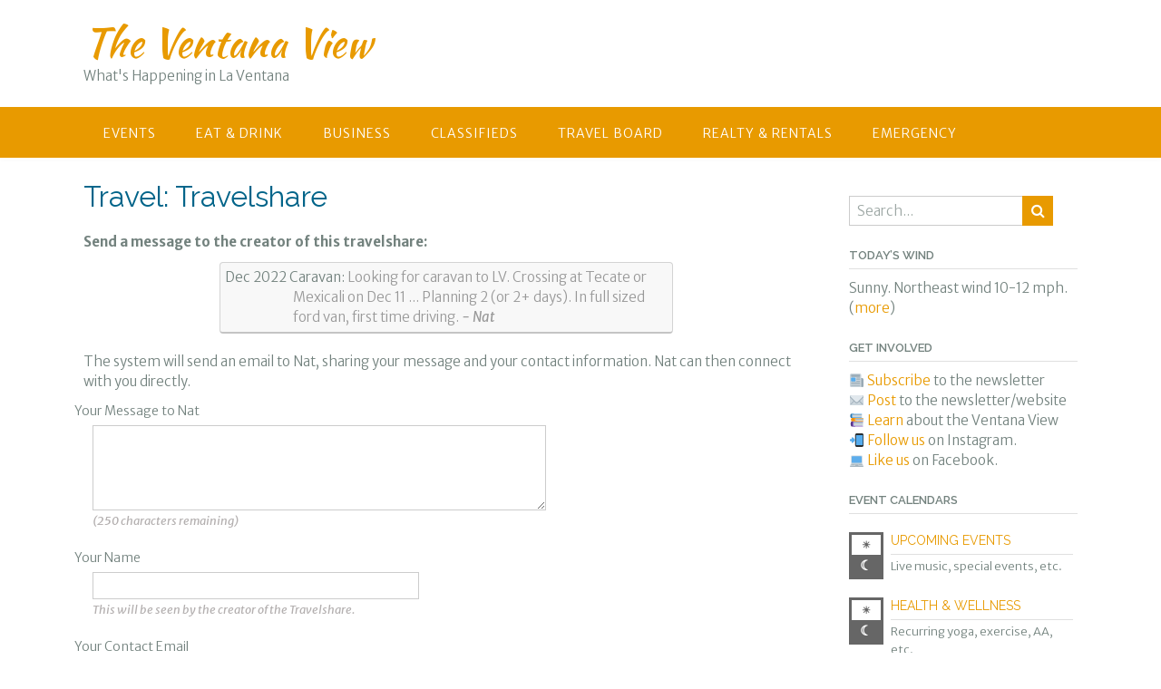

--- FILE ---
content_type: text/html; charset=utf-8
request_url: https://www.google.com/recaptcha/api2/anchor?ar=1&k=6LeSkmEUAAAAAM80jEuCSP3S5sB0_LVRYYaAXWnt&co=aHR0cHM6Ly93d3cudGhldmVudGFuYXZpZXcuY29tOjQ0Mw..&hl=en&v=N67nZn4AqZkNcbeMu4prBgzg&size=normal&anchor-ms=20000&execute-ms=30000&cb=38zl4cr0jk4s
body_size: 49523
content:
<!DOCTYPE HTML><html dir="ltr" lang="en"><head><meta http-equiv="Content-Type" content="text/html; charset=UTF-8">
<meta http-equiv="X-UA-Compatible" content="IE=edge">
<title>reCAPTCHA</title>
<style type="text/css">
/* cyrillic-ext */
@font-face {
  font-family: 'Roboto';
  font-style: normal;
  font-weight: 400;
  font-stretch: 100%;
  src: url(//fonts.gstatic.com/s/roboto/v48/KFO7CnqEu92Fr1ME7kSn66aGLdTylUAMa3GUBHMdazTgWw.woff2) format('woff2');
  unicode-range: U+0460-052F, U+1C80-1C8A, U+20B4, U+2DE0-2DFF, U+A640-A69F, U+FE2E-FE2F;
}
/* cyrillic */
@font-face {
  font-family: 'Roboto';
  font-style: normal;
  font-weight: 400;
  font-stretch: 100%;
  src: url(//fonts.gstatic.com/s/roboto/v48/KFO7CnqEu92Fr1ME7kSn66aGLdTylUAMa3iUBHMdazTgWw.woff2) format('woff2');
  unicode-range: U+0301, U+0400-045F, U+0490-0491, U+04B0-04B1, U+2116;
}
/* greek-ext */
@font-face {
  font-family: 'Roboto';
  font-style: normal;
  font-weight: 400;
  font-stretch: 100%;
  src: url(//fonts.gstatic.com/s/roboto/v48/KFO7CnqEu92Fr1ME7kSn66aGLdTylUAMa3CUBHMdazTgWw.woff2) format('woff2');
  unicode-range: U+1F00-1FFF;
}
/* greek */
@font-face {
  font-family: 'Roboto';
  font-style: normal;
  font-weight: 400;
  font-stretch: 100%;
  src: url(//fonts.gstatic.com/s/roboto/v48/KFO7CnqEu92Fr1ME7kSn66aGLdTylUAMa3-UBHMdazTgWw.woff2) format('woff2');
  unicode-range: U+0370-0377, U+037A-037F, U+0384-038A, U+038C, U+038E-03A1, U+03A3-03FF;
}
/* math */
@font-face {
  font-family: 'Roboto';
  font-style: normal;
  font-weight: 400;
  font-stretch: 100%;
  src: url(//fonts.gstatic.com/s/roboto/v48/KFO7CnqEu92Fr1ME7kSn66aGLdTylUAMawCUBHMdazTgWw.woff2) format('woff2');
  unicode-range: U+0302-0303, U+0305, U+0307-0308, U+0310, U+0312, U+0315, U+031A, U+0326-0327, U+032C, U+032F-0330, U+0332-0333, U+0338, U+033A, U+0346, U+034D, U+0391-03A1, U+03A3-03A9, U+03B1-03C9, U+03D1, U+03D5-03D6, U+03F0-03F1, U+03F4-03F5, U+2016-2017, U+2034-2038, U+203C, U+2040, U+2043, U+2047, U+2050, U+2057, U+205F, U+2070-2071, U+2074-208E, U+2090-209C, U+20D0-20DC, U+20E1, U+20E5-20EF, U+2100-2112, U+2114-2115, U+2117-2121, U+2123-214F, U+2190, U+2192, U+2194-21AE, U+21B0-21E5, U+21F1-21F2, U+21F4-2211, U+2213-2214, U+2216-22FF, U+2308-230B, U+2310, U+2319, U+231C-2321, U+2336-237A, U+237C, U+2395, U+239B-23B7, U+23D0, U+23DC-23E1, U+2474-2475, U+25AF, U+25B3, U+25B7, U+25BD, U+25C1, U+25CA, U+25CC, U+25FB, U+266D-266F, U+27C0-27FF, U+2900-2AFF, U+2B0E-2B11, U+2B30-2B4C, U+2BFE, U+3030, U+FF5B, U+FF5D, U+1D400-1D7FF, U+1EE00-1EEFF;
}
/* symbols */
@font-face {
  font-family: 'Roboto';
  font-style: normal;
  font-weight: 400;
  font-stretch: 100%;
  src: url(//fonts.gstatic.com/s/roboto/v48/KFO7CnqEu92Fr1ME7kSn66aGLdTylUAMaxKUBHMdazTgWw.woff2) format('woff2');
  unicode-range: U+0001-000C, U+000E-001F, U+007F-009F, U+20DD-20E0, U+20E2-20E4, U+2150-218F, U+2190, U+2192, U+2194-2199, U+21AF, U+21E6-21F0, U+21F3, U+2218-2219, U+2299, U+22C4-22C6, U+2300-243F, U+2440-244A, U+2460-24FF, U+25A0-27BF, U+2800-28FF, U+2921-2922, U+2981, U+29BF, U+29EB, U+2B00-2BFF, U+4DC0-4DFF, U+FFF9-FFFB, U+10140-1018E, U+10190-1019C, U+101A0, U+101D0-101FD, U+102E0-102FB, U+10E60-10E7E, U+1D2C0-1D2D3, U+1D2E0-1D37F, U+1F000-1F0FF, U+1F100-1F1AD, U+1F1E6-1F1FF, U+1F30D-1F30F, U+1F315, U+1F31C, U+1F31E, U+1F320-1F32C, U+1F336, U+1F378, U+1F37D, U+1F382, U+1F393-1F39F, U+1F3A7-1F3A8, U+1F3AC-1F3AF, U+1F3C2, U+1F3C4-1F3C6, U+1F3CA-1F3CE, U+1F3D4-1F3E0, U+1F3ED, U+1F3F1-1F3F3, U+1F3F5-1F3F7, U+1F408, U+1F415, U+1F41F, U+1F426, U+1F43F, U+1F441-1F442, U+1F444, U+1F446-1F449, U+1F44C-1F44E, U+1F453, U+1F46A, U+1F47D, U+1F4A3, U+1F4B0, U+1F4B3, U+1F4B9, U+1F4BB, U+1F4BF, U+1F4C8-1F4CB, U+1F4D6, U+1F4DA, U+1F4DF, U+1F4E3-1F4E6, U+1F4EA-1F4ED, U+1F4F7, U+1F4F9-1F4FB, U+1F4FD-1F4FE, U+1F503, U+1F507-1F50B, U+1F50D, U+1F512-1F513, U+1F53E-1F54A, U+1F54F-1F5FA, U+1F610, U+1F650-1F67F, U+1F687, U+1F68D, U+1F691, U+1F694, U+1F698, U+1F6AD, U+1F6B2, U+1F6B9-1F6BA, U+1F6BC, U+1F6C6-1F6CF, U+1F6D3-1F6D7, U+1F6E0-1F6EA, U+1F6F0-1F6F3, U+1F6F7-1F6FC, U+1F700-1F7FF, U+1F800-1F80B, U+1F810-1F847, U+1F850-1F859, U+1F860-1F887, U+1F890-1F8AD, U+1F8B0-1F8BB, U+1F8C0-1F8C1, U+1F900-1F90B, U+1F93B, U+1F946, U+1F984, U+1F996, U+1F9E9, U+1FA00-1FA6F, U+1FA70-1FA7C, U+1FA80-1FA89, U+1FA8F-1FAC6, U+1FACE-1FADC, U+1FADF-1FAE9, U+1FAF0-1FAF8, U+1FB00-1FBFF;
}
/* vietnamese */
@font-face {
  font-family: 'Roboto';
  font-style: normal;
  font-weight: 400;
  font-stretch: 100%;
  src: url(//fonts.gstatic.com/s/roboto/v48/KFO7CnqEu92Fr1ME7kSn66aGLdTylUAMa3OUBHMdazTgWw.woff2) format('woff2');
  unicode-range: U+0102-0103, U+0110-0111, U+0128-0129, U+0168-0169, U+01A0-01A1, U+01AF-01B0, U+0300-0301, U+0303-0304, U+0308-0309, U+0323, U+0329, U+1EA0-1EF9, U+20AB;
}
/* latin-ext */
@font-face {
  font-family: 'Roboto';
  font-style: normal;
  font-weight: 400;
  font-stretch: 100%;
  src: url(//fonts.gstatic.com/s/roboto/v48/KFO7CnqEu92Fr1ME7kSn66aGLdTylUAMa3KUBHMdazTgWw.woff2) format('woff2');
  unicode-range: U+0100-02BA, U+02BD-02C5, U+02C7-02CC, U+02CE-02D7, U+02DD-02FF, U+0304, U+0308, U+0329, U+1D00-1DBF, U+1E00-1E9F, U+1EF2-1EFF, U+2020, U+20A0-20AB, U+20AD-20C0, U+2113, U+2C60-2C7F, U+A720-A7FF;
}
/* latin */
@font-face {
  font-family: 'Roboto';
  font-style: normal;
  font-weight: 400;
  font-stretch: 100%;
  src: url(//fonts.gstatic.com/s/roboto/v48/KFO7CnqEu92Fr1ME7kSn66aGLdTylUAMa3yUBHMdazQ.woff2) format('woff2');
  unicode-range: U+0000-00FF, U+0131, U+0152-0153, U+02BB-02BC, U+02C6, U+02DA, U+02DC, U+0304, U+0308, U+0329, U+2000-206F, U+20AC, U+2122, U+2191, U+2193, U+2212, U+2215, U+FEFF, U+FFFD;
}
/* cyrillic-ext */
@font-face {
  font-family: 'Roboto';
  font-style: normal;
  font-weight: 500;
  font-stretch: 100%;
  src: url(//fonts.gstatic.com/s/roboto/v48/KFO7CnqEu92Fr1ME7kSn66aGLdTylUAMa3GUBHMdazTgWw.woff2) format('woff2');
  unicode-range: U+0460-052F, U+1C80-1C8A, U+20B4, U+2DE0-2DFF, U+A640-A69F, U+FE2E-FE2F;
}
/* cyrillic */
@font-face {
  font-family: 'Roboto';
  font-style: normal;
  font-weight: 500;
  font-stretch: 100%;
  src: url(//fonts.gstatic.com/s/roboto/v48/KFO7CnqEu92Fr1ME7kSn66aGLdTylUAMa3iUBHMdazTgWw.woff2) format('woff2');
  unicode-range: U+0301, U+0400-045F, U+0490-0491, U+04B0-04B1, U+2116;
}
/* greek-ext */
@font-face {
  font-family: 'Roboto';
  font-style: normal;
  font-weight: 500;
  font-stretch: 100%;
  src: url(//fonts.gstatic.com/s/roboto/v48/KFO7CnqEu92Fr1ME7kSn66aGLdTylUAMa3CUBHMdazTgWw.woff2) format('woff2');
  unicode-range: U+1F00-1FFF;
}
/* greek */
@font-face {
  font-family: 'Roboto';
  font-style: normal;
  font-weight: 500;
  font-stretch: 100%;
  src: url(//fonts.gstatic.com/s/roboto/v48/KFO7CnqEu92Fr1ME7kSn66aGLdTylUAMa3-UBHMdazTgWw.woff2) format('woff2');
  unicode-range: U+0370-0377, U+037A-037F, U+0384-038A, U+038C, U+038E-03A1, U+03A3-03FF;
}
/* math */
@font-face {
  font-family: 'Roboto';
  font-style: normal;
  font-weight: 500;
  font-stretch: 100%;
  src: url(//fonts.gstatic.com/s/roboto/v48/KFO7CnqEu92Fr1ME7kSn66aGLdTylUAMawCUBHMdazTgWw.woff2) format('woff2');
  unicode-range: U+0302-0303, U+0305, U+0307-0308, U+0310, U+0312, U+0315, U+031A, U+0326-0327, U+032C, U+032F-0330, U+0332-0333, U+0338, U+033A, U+0346, U+034D, U+0391-03A1, U+03A3-03A9, U+03B1-03C9, U+03D1, U+03D5-03D6, U+03F0-03F1, U+03F4-03F5, U+2016-2017, U+2034-2038, U+203C, U+2040, U+2043, U+2047, U+2050, U+2057, U+205F, U+2070-2071, U+2074-208E, U+2090-209C, U+20D0-20DC, U+20E1, U+20E5-20EF, U+2100-2112, U+2114-2115, U+2117-2121, U+2123-214F, U+2190, U+2192, U+2194-21AE, U+21B0-21E5, U+21F1-21F2, U+21F4-2211, U+2213-2214, U+2216-22FF, U+2308-230B, U+2310, U+2319, U+231C-2321, U+2336-237A, U+237C, U+2395, U+239B-23B7, U+23D0, U+23DC-23E1, U+2474-2475, U+25AF, U+25B3, U+25B7, U+25BD, U+25C1, U+25CA, U+25CC, U+25FB, U+266D-266F, U+27C0-27FF, U+2900-2AFF, U+2B0E-2B11, U+2B30-2B4C, U+2BFE, U+3030, U+FF5B, U+FF5D, U+1D400-1D7FF, U+1EE00-1EEFF;
}
/* symbols */
@font-face {
  font-family: 'Roboto';
  font-style: normal;
  font-weight: 500;
  font-stretch: 100%;
  src: url(//fonts.gstatic.com/s/roboto/v48/KFO7CnqEu92Fr1ME7kSn66aGLdTylUAMaxKUBHMdazTgWw.woff2) format('woff2');
  unicode-range: U+0001-000C, U+000E-001F, U+007F-009F, U+20DD-20E0, U+20E2-20E4, U+2150-218F, U+2190, U+2192, U+2194-2199, U+21AF, U+21E6-21F0, U+21F3, U+2218-2219, U+2299, U+22C4-22C6, U+2300-243F, U+2440-244A, U+2460-24FF, U+25A0-27BF, U+2800-28FF, U+2921-2922, U+2981, U+29BF, U+29EB, U+2B00-2BFF, U+4DC0-4DFF, U+FFF9-FFFB, U+10140-1018E, U+10190-1019C, U+101A0, U+101D0-101FD, U+102E0-102FB, U+10E60-10E7E, U+1D2C0-1D2D3, U+1D2E0-1D37F, U+1F000-1F0FF, U+1F100-1F1AD, U+1F1E6-1F1FF, U+1F30D-1F30F, U+1F315, U+1F31C, U+1F31E, U+1F320-1F32C, U+1F336, U+1F378, U+1F37D, U+1F382, U+1F393-1F39F, U+1F3A7-1F3A8, U+1F3AC-1F3AF, U+1F3C2, U+1F3C4-1F3C6, U+1F3CA-1F3CE, U+1F3D4-1F3E0, U+1F3ED, U+1F3F1-1F3F3, U+1F3F5-1F3F7, U+1F408, U+1F415, U+1F41F, U+1F426, U+1F43F, U+1F441-1F442, U+1F444, U+1F446-1F449, U+1F44C-1F44E, U+1F453, U+1F46A, U+1F47D, U+1F4A3, U+1F4B0, U+1F4B3, U+1F4B9, U+1F4BB, U+1F4BF, U+1F4C8-1F4CB, U+1F4D6, U+1F4DA, U+1F4DF, U+1F4E3-1F4E6, U+1F4EA-1F4ED, U+1F4F7, U+1F4F9-1F4FB, U+1F4FD-1F4FE, U+1F503, U+1F507-1F50B, U+1F50D, U+1F512-1F513, U+1F53E-1F54A, U+1F54F-1F5FA, U+1F610, U+1F650-1F67F, U+1F687, U+1F68D, U+1F691, U+1F694, U+1F698, U+1F6AD, U+1F6B2, U+1F6B9-1F6BA, U+1F6BC, U+1F6C6-1F6CF, U+1F6D3-1F6D7, U+1F6E0-1F6EA, U+1F6F0-1F6F3, U+1F6F7-1F6FC, U+1F700-1F7FF, U+1F800-1F80B, U+1F810-1F847, U+1F850-1F859, U+1F860-1F887, U+1F890-1F8AD, U+1F8B0-1F8BB, U+1F8C0-1F8C1, U+1F900-1F90B, U+1F93B, U+1F946, U+1F984, U+1F996, U+1F9E9, U+1FA00-1FA6F, U+1FA70-1FA7C, U+1FA80-1FA89, U+1FA8F-1FAC6, U+1FACE-1FADC, U+1FADF-1FAE9, U+1FAF0-1FAF8, U+1FB00-1FBFF;
}
/* vietnamese */
@font-face {
  font-family: 'Roboto';
  font-style: normal;
  font-weight: 500;
  font-stretch: 100%;
  src: url(//fonts.gstatic.com/s/roboto/v48/KFO7CnqEu92Fr1ME7kSn66aGLdTylUAMa3OUBHMdazTgWw.woff2) format('woff2');
  unicode-range: U+0102-0103, U+0110-0111, U+0128-0129, U+0168-0169, U+01A0-01A1, U+01AF-01B0, U+0300-0301, U+0303-0304, U+0308-0309, U+0323, U+0329, U+1EA0-1EF9, U+20AB;
}
/* latin-ext */
@font-face {
  font-family: 'Roboto';
  font-style: normal;
  font-weight: 500;
  font-stretch: 100%;
  src: url(//fonts.gstatic.com/s/roboto/v48/KFO7CnqEu92Fr1ME7kSn66aGLdTylUAMa3KUBHMdazTgWw.woff2) format('woff2');
  unicode-range: U+0100-02BA, U+02BD-02C5, U+02C7-02CC, U+02CE-02D7, U+02DD-02FF, U+0304, U+0308, U+0329, U+1D00-1DBF, U+1E00-1E9F, U+1EF2-1EFF, U+2020, U+20A0-20AB, U+20AD-20C0, U+2113, U+2C60-2C7F, U+A720-A7FF;
}
/* latin */
@font-face {
  font-family: 'Roboto';
  font-style: normal;
  font-weight: 500;
  font-stretch: 100%;
  src: url(//fonts.gstatic.com/s/roboto/v48/KFO7CnqEu92Fr1ME7kSn66aGLdTylUAMa3yUBHMdazQ.woff2) format('woff2');
  unicode-range: U+0000-00FF, U+0131, U+0152-0153, U+02BB-02BC, U+02C6, U+02DA, U+02DC, U+0304, U+0308, U+0329, U+2000-206F, U+20AC, U+2122, U+2191, U+2193, U+2212, U+2215, U+FEFF, U+FFFD;
}
/* cyrillic-ext */
@font-face {
  font-family: 'Roboto';
  font-style: normal;
  font-weight: 900;
  font-stretch: 100%;
  src: url(//fonts.gstatic.com/s/roboto/v48/KFO7CnqEu92Fr1ME7kSn66aGLdTylUAMa3GUBHMdazTgWw.woff2) format('woff2');
  unicode-range: U+0460-052F, U+1C80-1C8A, U+20B4, U+2DE0-2DFF, U+A640-A69F, U+FE2E-FE2F;
}
/* cyrillic */
@font-face {
  font-family: 'Roboto';
  font-style: normal;
  font-weight: 900;
  font-stretch: 100%;
  src: url(//fonts.gstatic.com/s/roboto/v48/KFO7CnqEu92Fr1ME7kSn66aGLdTylUAMa3iUBHMdazTgWw.woff2) format('woff2');
  unicode-range: U+0301, U+0400-045F, U+0490-0491, U+04B0-04B1, U+2116;
}
/* greek-ext */
@font-face {
  font-family: 'Roboto';
  font-style: normal;
  font-weight: 900;
  font-stretch: 100%;
  src: url(//fonts.gstatic.com/s/roboto/v48/KFO7CnqEu92Fr1ME7kSn66aGLdTylUAMa3CUBHMdazTgWw.woff2) format('woff2');
  unicode-range: U+1F00-1FFF;
}
/* greek */
@font-face {
  font-family: 'Roboto';
  font-style: normal;
  font-weight: 900;
  font-stretch: 100%;
  src: url(//fonts.gstatic.com/s/roboto/v48/KFO7CnqEu92Fr1ME7kSn66aGLdTylUAMa3-UBHMdazTgWw.woff2) format('woff2');
  unicode-range: U+0370-0377, U+037A-037F, U+0384-038A, U+038C, U+038E-03A1, U+03A3-03FF;
}
/* math */
@font-face {
  font-family: 'Roboto';
  font-style: normal;
  font-weight: 900;
  font-stretch: 100%;
  src: url(//fonts.gstatic.com/s/roboto/v48/KFO7CnqEu92Fr1ME7kSn66aGLdTylUAMawCUBHMdazTgWw.woff2) format('woff2');
  unicode-range: U+0302-0303, U+0305, U+0307-0308, U+0310, U+0312, U+0315, U+031A, U+0326-0327, U+032C, U+032F-0330, U+0332-0333, U+0338, U+033A, U+0346, U+034D, U+0391-03A1, U+03A3-03A9, U+03B1-03C9, U+03D1, U+03D5-03D6, U+03F0-03F1, U+03F4-03F5, U+2016-2017, U+2034-2038, U+203C, U+2040, U+2043, U+2047, U+2050, U+2057, U+205F, U+2070-2071, U+2074-208E, U+2090-209C, U+20D0-20DC, U+20E1, U+20E5-20EF, U+2100-2112, U+2114-2115, U+2117-2121, U+2123-214F, U+2190, U+2192, U+2194-21AE, U+21B0-21E5, U+21F1-21F2, U+21F4-2211, U+2213-2214, U+2216-22FF, U+2308-230B, U+2310, U+2319, U+231C-2321, U+2336-237A, U+237C, U+2395, U+239B-23B7, U+23D0, U+23DC-23E1, U+2474-2475, U+25AF, U+25B3, U+25B7, U+25BD, U+25C1, U+25CA, U+25CC, U+25FB, U+266D-266F, U+27C0-27FF, U+2900-2AFF, U+2B0E-2B11, U+2B30-2B4C, U+2BFE, U+3030, U+FF5B, U+FF5D, U+1D400-1D7FF, U+1EE00-1EEFF;
}
/* symbols */
@font-face {
  font-family: 'Roboto';
  font-style: normal;
  font-weight: 900;
  font-stretch: 100%;
  src: url(//fonts.gstatic.com/s/roboto/v48/KFO7CnqEu92Fr1ME7kSn66aGLdTylUAMaxKUBHMdazTgWw.woff2) format('woff2');
  unicode-range: U+0001-000C, U+000E-001F, U+007F-009F, U+20DD-20E0, U+20E2-20E4, U+2150-218F, U+2190, U+2192, U+2194-2199, U+21AF, U+21E6-21F0, U+21F3, U+2218-2219, U+2299, U+22C4-22C6, U+2300-243F, U+2440-244A, U+2460-24FF, U+25A0-27BF, U+2800-28FF, U+2921-2922, U+2981, U+29BF, U+29EB, U+2B00-2BFF, U+4DC0-4DFF, U+FFF9-FFFB, U+10140-1018E, U+10190-1019C, U+101A0, U+101D0-101FD, U+102E0-102FB, U+10E60-10E7E, U+1D2C0-1D2D3, U+1D2E0-1D37F, U+1F000-1F0FF, U+1F100-1F1AD, U+1F1E6-1F1FF, U+1F30D-1F30F, U+1F315, U+1F31C, U+1F31E, U+1F320-1F32C, U+1F336, U+1F378, U+1F37D, U+1F382, U+1F393-1F39F, U+1F3A7-1F3A8, U+1F3AC-1F3AF, U+1F3C2, U+1F3C4-1F3C6, U+1F3CA-1F3CE, U+1F3D4-1F3E0, U+1F3ED, U+1F3F1-1F3F3, U+1F3F5-1F3F7, U+1F408, U+1F415, U+1F41F, U+1F426, U+1F43F, U+1F441-1F442, U+1F444, U+1F446-1F449, U+1F44C-1F44E, U+1F453, U+1F46A, U+1F47D, U+1F4A3, U+1F4B0, U+1F4B3, U+1F4B9, U+1F4BB, U+1F4BF, U+1F4C8-1F4CB, U+1F4D6, U+1F4DA, U+1F4DF, U+1F4E3-1F4E6, U+1F4EA-1F4ED, U+1F4F7, U+1F4F9-1F4FB, U+1F4FD-1F4FE, U+1F503, U+1F507-1F50B, U+1F50D, U+1F512-1F513, U+1F53E-1F54A, U+1F54F-1F5FA, U+1F610, U+1F650-1F67F, U+1F687, U+1F68D, U+1F691, U+1F694, U+1F698, U+1F6AD, U+1F6B2, U+1F6B9-1F6BA, U+1F6BC, U+1F6C6-1F6CF, U+1F6D3-1F6D7, U+1F6E0-1F6EA, U+1F6F0-1F6F3, U+1F6F7-1F6FC, U+1F700-1F7FF, U+1F800-1F80B, U+1F810-1F847, U+1F850-1F859, U+1F860-1F887, U+1F890-1F8AD, U+1F8B0-1F8BB, U+1F8C0-1F8C1, U+1F900-1F90B, U+1F93B, U+1F946, U+1F984, U+1F996, U+1F9E9, U+1FA00-1FA6F, U+1FA70-1FA7C, U+1FA80-1FA89, U+1FA8F-1FAC6, U+1FACE-1FADC, U+1FADF-1FAE9, U+1FAF0-1FAF8, U+1FB00-1FBFF;
}
/* vietnamese */
@font-face {
  font-family: 'Roboto';
  font-style: normal;
  font-weight: 900;
  font-stretch: 100%;
  src: url(//fonts.gstatic.com/s/roboto/v48/KFO7CnqEu92Fr1ME7kSn66aGLdTylUAMa3OUBHMdazTgWw.woff2) format('woff2');
  unicode-range: U+0102-0103, U+0110-0111, U+0128-0129, U+0168-0169, U+01A0-01A1, U+01AF-01B0, U+0300-0301, U+0303-0304, U+0308-0309, U+0323, U+0329, U+1EA0-1EF9, U+20AB;
}
/* latin-ext */
@font-face {
  font-family: 'Roboto';
  font-style: normal;
  font-weight: 900;
  font-stretch: 100%;
  src: url(//fonts.gstatic.com/s/roboto/v48/KFO7CnqEu92Fr1ME7kSn66aGLdTylUAMa3KUBHMdazTgWw.woff2) format('woff2');
  unicode-range: U+0100-02BA, U+02BD-02C5, U+02C7-02CC, U+02CE-02D7, U+02DD-02FF, U+0304, U+0308, U+0329, U+1D00-1DBF, U+1E00-1E9F, U+1EF2-1EFF, U+2020, U+20A0-20AB, U+20AD-20C0, U+2113, U+2C60-2C7F, U+A720-A7FF;
}
/* latin */
@font-face {
  font-family: 'Roboto';
  font-style: normal;
  font-weight: 900;
  font-stretch: 100%;
  src: url(//fonts.gstatic.com/s/roboto/v48/KFO7CnqEu92Fr1ME7kSn66aGLdTylUAMa3yUBHMdazQ.woff2) format('woff2');
  unicode-range: U+0000-00FF, U+0131, U+0152-0153, U+02BB-02BC, U+02C6, U+02DA, U+02DC, U+0304, U+0308, U+0329, U+2000-206F, U+20AC, U+2122, U+2191, U+2193, U+2212, U+2215, U+FEFF, U+FFFD;
}

</style>
<link rel="stylesheet" type="text/css" href="https://www.gstatic.com/recaptcha/releases/N67nZn4AqZkNcbeMu4prBgzg/styles__ltr.css">
<script nonce="bgvLIVSz8DLFPSFd8FM6Cw" type="text/javascript">window['__recaptcha_api'] = 'https://www.google.com/recaptcha/api2/';</script>
<script type="text/javascript" src="https://www.gstatic.com/recaptcha/releases/N67nZn4AqZkNcbeMu4prBgzg/recaptcha__en.js" nonce="bgvLIVSz8DLFPSFd8FM6Cw">
      
    </script></head>
<body><div id="rc-anchor-alert" class="rc-anchor-alert"></div>
<input type="hidden" id="recaptcha-token" value="[base64]">
<script type="text/javascript" nonce="bgvLIVSz8DLFPSFd8FM6Cw">
      recaptcha.anchor.Main.init("[\x22ainput\x22,[\x22bgdata\x22,\x22\x22,\[base64]/[base64]/[base64]/[base64]/[base64]/[base64]/[base64]/[base64]/bmV3IFlbcV0oQVswXSk6aD09Mj9uZXcgWVtxXShBWzBdLEFbMV0pOmg9PTM/bmV3IFlbcV0oQVswXSxBWzFdLEFbMl0pOmg9PTQ/[base64]/aXcoSS5ILEkpOngoOCx0cnVlLEkpfSxFMj12LnJlcXVlc3RJZGxlQ2FsbGJhY2s/[base64]/[base64]/[base64]/[base64]\\u003d\x22,\[base64]\\u003d\\u003d\x22,\x22w5xbw5/Ct0nCvkEVZg7DpsKAaMKsw6U7w5nDkWDDk1Utw5LCrEfCkMOKKGAaBgJhQljDg3d8wq7Dh2DDncO+w7rDkD3DhMO2b8Kiwp7CicO3EMOIJTXDtTQiRMOVXEzDpMOSU8KMG8Kcw5/CjMKcwpIQwpTCrUvChjxJQWtMVlTDkUnDhMOuR8OAw4HCosKgwrXCrsO8woV7W3YLMiURWHclWcOEwoHCvh/[base64]/DmTCpMKpW3nCrcK1QsK1dcO1wqNpacKOcXIDw4HDjWDDjgwNw5UPRTliw6tjwqTDiE/DmToCFEV5w7vDu8KDw5Mhwoc2FMKewqMvwqrCg8O2w7vDpAbDgsOIw5DCpFICDBXCrcOSw4dTbMO7w5h5w7PCsQl0w7Vdfkd/OMOnwqVLwoDCscKOw4puTMKPOcObRMKTInx6w6QXw4/CqMORw6vCoXrCjlxoVVoow4rCnCUJw69tHcKbwqBTTMOIOSZweFAmUsKgwqrCqBsVKMKqwrZjSsOtK8KAwoDDpXsyw5/[base64]/[base64]/[base64]/CqFk7w7HClk3Dk8KUw7rDgRlUV8Oxdm4XcMOjAcOkwozDv8Okw40qw4DCr8OrTBLDm01CwpvDqHF/dMKzwp1bwpTCpCDCn2ltcz8Zw47DhsOFw7pRwrg5w6TDr8K1GDDDlcK8wroIwpgRFMO5TxTCtMOkwrHCicKIwrvCpTJRwqbDiihjwrhTZ0HDvMOvd3Nycg9jZcOwS8O/Lk9/I8KQw7HDiWxswpcLBW/DrVxcw4bCgUDDnMOCDzl6w7vCu31IwrfCgipAb1fCghrCjjzClsObwoDDocKEbFjDpCnDi8OMRzkQw7DDhmEBwoUaV8KpKMO1RxJawo9oVMKgIWQ1wrYiwq7Do8KlNsO3VT/CkzLCkWnDiWLDt8Ocw4vDisO/wodOMsO1AgRxSF8tHC/CrW3CrAfCrHLDlFQFBsKVPsKRwobClDXDm1DDscKMbBDDgMKDM8Olwr/DoMKGeMOMP8KKw783EUkJw4nDvETCmsKQw5bCqh7CvFPDoClrw4/Cu8OZwp8/QsKiw5HCkQ7DgsO6EAjDmMOAwpIadgVPHcO/NWVww7t+RsOEwqLCicKyD8Kfw7jDoMKZwpLCnDpTwqZCwrA6w6/Cv8OUTEzCmnDCmMKFTBUpwq5UwqJHMMKTexcUworCjMO+w5kodRgfS8KCVcKAU8KjXBYew5B/w6F4R8KmXsOnCcOwU8O9w4JOw7bCoMKXw7zCrVseMsO9w40mw43Co8KFwq4mwqtDAEdGZcOVw4s9w5oob33DnFPDv8OPNBzDtsOkwpvCmwXDrgV/VTENIkvCm27CmcK3aDVFw63DhcKtNhIlBcObcmwOwo1dw4xwIcOQw7XCnhctwoggKwHDtDzDksOuw5IgEcO6Y8OswqYwYArDnsKPwrzDm8KMw4DCvMKyfiXCtsKEGMKyw5oaZ2lQJwjCisK6w6rDicKgw4LDjjZpE3NKZQ/CncKKa8OnV8K/w47Ci8OWwrYTU8Ocd8Kew6rDr8OjwrXCtQM4FMKOOzUUB8Kww64BScK2fsK6w7XClcKTYjt2FmnDlsOuZsK6FUg9CCLDmcOyD2pUP1YvwoJiw5Q3BcOXwo9/w4fDoWNEW37CqcK1w7h8w6Y6PlRGwovCt8K7LsKRbBfCqcOdw5jCp8KtwrvDh8KtwrzCrCPDm8KMwq0twr/DlsK+CnzCsC5SbsKCwo/DssOOwqcRw4B7DcO8w7pNE8OrRMOmw4PDozUTwpbDtcO3fMKiwq9XLXYSwq9Nw7nCm8O7wrjCmyfCt8O6dzfDg8OtwqrDqUQQw45QwrJwCsOEw7YkwoHCizgaaiEbwq/Dn3fCvGMew4YvwqbDp8KrC8Krwqsew7d0f8OBw4hgwrIcw4DDlRTCv8KAw5JDBj8yw5x1Ql7DhWjDoQhCMCl3w7RCEHMcwq8BIcOcXsKrwrLDkkvCo8KdwqPDs8OOwr88Ui/CsWBDw7IfM8O0wq7ClFtNDUfCvcKYNsKzDRIzwp3CkW/DuBRLwrldwqPCk8O3YSdHIHBUPcOnY8O7fsKxwpjDmMOFwrJBw6wxcXXCqMO+CBA5wpfDrsKwbCR1RcK9BU/Con4qwroKK8OUw60DwrlvIHJpNTQXw4YqdMK/w5jDqicRWB7CtMO0TVjCmsOow5loGQdvOnrDl2/CpMK5w73DlcKWLsOqw4AEw4jCnsKJL8O1U8OxJWFCw6pMBsKDwq1jw6/CmEzCnMKracKbwqnCt37Dvn7ChsKNfXZhw6wBfwbCilfDvzDCgMKzEyYpw4DDh2PCksOxw4HDt8KvDB4JesOnwpXDmy7DqsKXBX5ewq4OwrDChgHDtAk8OcONw6HDtcK9AF7CgsKHRjPCs8OtUibCpsOkHVTCmDs/HcKxWsOpwrTCoMKhw4fClHnDm8K3woNqfcOVwoxpw73CuiDCsCPDocKnGi7CkALCiMO/[base64]/w7Y5wpjCsQdvw6RwJTVCXXpND8KEFMOJwpd9wqTDiMKcwqZfB8KNwqNDAcOMwrkDGgoCwp1Lw7nCq8ObLcOOwo/CusOxw57DhcKwYWdySijChxAnF8ObwqLClRfCjXrCj0fCj8Ogw7gzMRrCui3DtMKATsO/w7cyw4Inw7zCrsOlwoUzXzrDk09FaQY0wofDgMKyC8OXwpLCtRFfwq0DEWXCi8OjWsO+bMKYSsK+wqLDhVFswrzDuMOqwrBJwq7Cn2zDgMKJRsO9w4h1w6/[base64]/M3loWilHwofDngw0wqYMw4VKw4Ivw5BOcSnCgnlOKMKew6zCvsOePcKuQhTCoVczw5N9w4vCkMOsMF4Gwo/CncKrJzXCgsKBw7jDpjPDg8KPwrBVL8K2w48aIhzDksOKw4XCkGTDiHDDucOUXUvCg8OAAFrDvsK7wpYzwr3Ck3Z6wq7ClgPDtg/CicKNw5nDq25/w5XDi8Kaw7TDvmLCmcK7w4DDtMOWb8KLYwwXP8OWRkgHEV8hw6New4PDq0HCrH/[base64]/C1DCviPCi8Knw790UsKOM8Kow5s6F8KIw7XCqHItw4nDugrDrSgSHAB/[base64]/DuMOON8KSemsuasO1Wl7CqMK0FE1DwpcGwqBqWMOPbMKxeDJgwqEQw77CtcK+eiHDvMKSwr3Du195AcOLQmwYGsO0BSHCgcOiScObfMKPJ0/[base64]/Ds117wrV/[base64]/[base64]/DkFTChMKuMUx5w7Y+HMKqw4R9AX3CmW/CkXYHw6bDtADDlQ/ClsKib8KOwp9ywo7CikvCnFnDuMK+BibDpsOic8KLw4TDoHdOe1TChsO4PkbCp14/w4XCpsOrCGjDgsOJwp0Gwp4HJsKYEsKCUU7Cq0zCoBANw7l+bHTCosKPw7PCmMOjw6bCncOCw4oxwpRKwqvClMKSwpXCocOfwp4iw5vCtBnCo09nw7HDmsKuw6jDm8Ofwq/Dm8KVK3LClcOzW1EVbMKEFcKjDyXDvcKLw6ltw7rCl8OnwpfDnEZnZMKNQ8KxwpPCo8K8OBzCvx5Gw5bDuMKmwojCn8KPwo8Aw6AHwr3DhcOtw6rDjcKdB8KqRg7DjsKZAcK8QUTDhsKNF13CksKZfmTCh8KgWcOmbsO/[base64]/[base64]/DiV8QdsKRw7rCs8OKJcKiwrYrK8OCLsK2a3V+w4E9BsO4w5rDilTCgcKVGWc+MSAzw4nCsSgMwqLDrxZ6TcKawpYjFcOxw6nClU/Dt8Ocw7bDsg1rdS7Di8KNaGzDg0AAFxXDqcOQwrbDqsOmwoPCpwPCnMK1DjnCmMKNw5A+wrrDp3xHwpQaE8KDVsKgw6PDsMK7JVp1w4zChA4WaRRET8Kkw7RMa8KAwo3ChGnDgQl0SsONFinCksO2wpTCtsKMwqTDpxlBegYJHSR+A8KFw7dYHWXDk8KHMMKcYj7DkR/CvjzCkMObw7DCvzLDqsK6wr7CiMOOIMOSMcOINVLCpUpnaMKew6zDhMKsw4/DnsOdwqJAw7wsw7bDs8KTfsOIwrnCk0bChMKsWV/[base64]/Dm8OCw7I1J8OFwo/Du2vCrXjDisOVcUN9ZMOKw5DDk8KlC2djw5LCkMKNwrdNHcOQw6vDtXxCw5LDulQswpnDqGkdwpVGQMK+wqIDw69TesOZOl7CnSNnecK7wprDksOFw7rCisK2w5s7ZmzCisOvw63DgD5WdMKFw64kR8Kaw5NDeMKEw4fDmho/wp4rw5PDiid9T8KVwpHDj8OVcMOLwozDosO5dsOkwrfDhHNXeDIKQGzDuMO+w49Zb8OhMTh8w5TDnVzCog7Dt1cqQ8K5w7VARsOtw5Vow7XDicOyNnvCu8KFY3vClETCvcOgIcOIw63CoXofw5XCscO3w7bCgcKtwpnDlAI7JcO4MXRyw7DCqcK/wqHDrcOSwp3DucKJwoNywppHS8OuwqDCoxwuXlkOw7QVKsK2wp3CksKFw5JtwpPChMOAK8OswpXCtMOSY2vDnsKKwoMdw5Y8wpcCJ2k4wpkwYlsoe8KaSXXCswUPKWATw7PDj8OHLMO2W8OXw5M/w4hmwrLCssK5wr3Ch8KjKQDDtG3Dsyh8chLCu8K7wqY3UABHw53CnntmwqjCkcK3f8OzwoAuwqYqwpJTwp9XwrzDkG/Cv0/CizPDgADDtTdEMcKHJ8K1b2PDiA7DiEIAIsKQwo3CvsO4w6ZRRMO0GMOTwpnCl8KvNGXCqsOdwqYXwpRew7jCkMOjbVDCp8KtDMOSwojCtsOOwoZVwp9hInTDn8OHfWzDmErCp3IuRH5eRcKKw5PCkkdvHHXCusO/L8OfP8OMNRUxV1wFABLChlPDpMKswpbCpcKowrNDw53DugfCgSfChADCscOiw4PCnMOwwpEowpNkCwZNKnp9w53Cg2vDozHDiQbDosKINmRyAXYyw5hcw7dcdsOfw5NYUCfCvMKFwo3ChMKkQ8OjZcKFw6nCnsKawprDijHCj8OXw7XDl8K+DWs3wo/Co8KtwqHDhQlbw4bDhcKGw57Chn4rw4Eef8Kvfx7Dv8KKw5tybcOdD2DDlG9CLHxNRcK7wodZdhHClHHCsxYzY31MFi3DmsOmw5rCpFDCiSkkYAJ8woIUGGluwozCt8KJwrtgw5Nxw7jDusKVwq0Aw6Mtwr/DgTvDqjrDkMKOwrjCuWPCtnvCg8OAwrdxw5wbwo9Va8KWwoPDqXIoW8Kaw508dMOvJMK2UcKndhRMCcKuB8Kccw4GamwUw4pyw47CkXAlMMO4IFoFw6FAOETDuETDhsORw7s0wqLCvMKEwrnDkUTDqHwXwpQDYcOTw6ISw7LDlsOqTMKTw5TCvyJaw50/HMK3w4UKTkUVw6rDhMKHCcOCw4BGZSPCmMOXZ8K0w5jCksOTw7V+AMOswqzCvMO/VMK5UgrDp8O/wrPClDPDkhrCqcO6wqPCtsOoeMO7wonDg8O/[base64]/DhMO2AQ3DpsKpLcO4wp/Dmj4UXcKgwrV4woATw5FLwpIDIUzDkzbDqMOvKsOew5sSXcKCwpXCpMOnwpgQwrlIbjkHwpnDvcOhBTNaRR7Ch8O+w7waw4kwBiUHw6vDmcOXwoTDiVrDo8OpwpIyCMOfRF1uIzpZw4nDqHTCicOzWcOsw5U0w5B/[base64]/wqDDliZjwrLCglPDuMOTF2zCtSrDvT7Ctjt+J8K7F3/[base64]/Dgi5QW3FnMMKAwoUHYjodXyQ/w7J8wpJwJGoHUcO1w4lvw74CGnQ/Vg0acUXCjcOUL2YOwrHCqMK3GMKADEHDggTCqTQ5QwLDqsKsdMKQdsO8w7/DlmbDpBB9wp3DlQTCvsO7wos4TMO+w59iwqc7wpXCtcO9w7TDgcKAZMO0CRNSAcKxDicna8KawqPDpGnCjMOyw6/CiMOeVTLCnDprR8OHbH7DhcOHOMKWS3XCgsK1BsOEK8OZwo3DoiVew4QfwobCicOawrhWOw/[base64]/DtcO/w6vDuk97wp3Cp8KzAXHClsOrw7hFwq3CphNUw5F1wrAjw6xjw7vCm8OyTMOCw7w3w4h/I8OpXcKDXnbDm3jDucKoUMO8cMKywrRiw7NyScO6w7k/woxzw5EzIcKjw7HCucOnb3kew5k+wr3Dm8OCF8KOw6fCn8Kgwr1EwofDpMK2w7TDo8OUMBdawolxw6IcLElCw65sL8OXGsOtwqxlwptmw6PCssKmwo0JBsK2w6LCn8K7P3jDs8KTChNDw5hNClLCiMO9McOXw7HCpsKCw7TCtRU0w6LDoMO/w7cdwrvChALCpsKbwo3CjMK4w7RMOQTDo3ViVcK9RsKKXsORJ8OebMOdw6ZsNhHDgMKAesO3XAtVUMKZw5wFwr7Cg8KawpxjwovDlcO6w6HDpkpzViBvSisWJDHDn8OLw7bCmMOaUQZLJSLCiMKYBGp+w6NVGTxHw7gUCTFJKMKcw6DCsVEedcOuTcOQfcK/w7Btw63Du0hDw77DrcO0Q8KtGcK3AcOjwpcqaxnCk2nCrMKSdsOwGyrDtU4GKg4/wrolw7DCksKTwr5lR8Oyw6pmw7vCtCpJwpXDmDPDt8O7NShpwoJEJG5Hw6zCjU/Dj8KmF8KfTgd0ZcO3wpPCoQbDmMKoccKjwpHCkAjDjW0kEsKMI1PCiMK0wqcbwq3DvXfDsVB6w78jUTXDrMK7IsO8w4XDrh1TXglQWMK0VMKfADTCvcOuM8KLw7pBesKhwr5pY8OLwqInVG/DgcOnw5fCocODwqAkFyN3wpzCgnYHVzjCnyYnwolXwpHDv3hUwrI1AwVxw7kmwr7DrcK+w5HDoX9pwo4KPMKiw54nN8KCwr/ChcKsS8KEw5QySn82wrPDvsONMR7Cm8K1w7FXw6PDml8Xwq1TMsKIwoTCgMKPd8K1ITfCkytgQl7CkMO7ImXDgVPDmMKlwqPDocOuw4QKRB7CtXPDunQZwrk3ccK6VMK7K0zCrMKlw4YPw7U/[base64]/wozCgcO3wqrCmkfDp8Oaf14Yw5JawoHCqRfDqcOkw6PDvcKfwqDCsMOowoJkasOJBFpmw4Q5QF8ywo0YwpbDu8Ohw6VeVMK9aMOCX8OEG2bDlkHDv0Z+w4PCiMOjPQ86YjnDmAYjfHHClMKgHEvDtC3Ds0/ClEwQw45Meh7ClcOJe8Oew7HCpMOvwoDClXkvM8KIej/Dr8Kjw7LCkCHCnTHCi8O+bsKZSsKcw5hzworCnihNIVxCw6F8wrJuL2ljWEd3w5ENw6pTw5bDgGkGGFDCgMKnw71Iw5Efw7rCs8Kjwr3Dg8Kyf8OScwdFw7tbwrkfw7wOwoUUwoTDnGbCjVbCisOaw4tnOG5ewozDvMKFXcObc0Q/wow8PiILQ8OxOxoZTsOtLsO4w6vDmMKnXUTCrcKAQytgDXxaw57CqRrDqFDDiHIlTcKueCXCsU9nX8KERsOLOcOIw47DhcK7DlAew7jCoMOTw5YPdBBSQE3ChSdrw5jCjsKFQVrCqWZdMT/Do3TDosOfOwxOHHrDsUZZw5wKw5/ChMOpw5PDl2TDo8KEKMO7w6HCszQ4wrDCslbDl3YAfm/CpTBTwqU6HsOXw6Vzw410wrV+w6kwwqgVC8K7w5FJw4/DpR1gIWzCsMOFGsOSH8KcwpM/NcKoeSPCjQYvwq/DiWzCrkltwrAow5gLBgIKDR/DpyvDoMOQAMOsdjXDgsOFw6BDAWlWw5jCt8KDZn/DhAkgwqnCi8KUwrXDl8OvYsKOeWVcRxUEwqMPwqVsw6B/wo/CiUDDjFXDpC5Rw5nCiXcow51QTw5BwrvCtgHDtMKHKxtLB2LDlnTCq8KMOlrCt8OTw7FkCk0qwpwefcKoP8Kzwq9Zw7BpYMO5dMKJwq0Fw67DvGPCgcO9wqoUcsKZw4h8WDLCrU5IF8OjdsOlVcKDYcO1NDbDpz/[base64]/ecO2w6hPbMKZw6U6fcKKwp7CpiFidj8fPUvDnT5OwqYnT3c+dR86w70NwpvDtxorBcOjbwTDoT3ClUPDi8K6b8KZw4ZxW3ouw6cSH30eVcOad0gswozDhwVPwotdYsKnMS8uLMKJw5nDg8OAwo7DosODd8KSwr4tX8Ofw7/DvsOtw5DDvWcVVTTDt0ctwrHCuHrDpRYowoIyGsO4wrHDjMOqw5bCicKWIXzDgwQdw57DtcO9CcK2w7crw5jDqm/DuivDqHPCjW9Ff8O1clnCmh1Bw5HCnSMwwow/wpgeNxjDhsOqVcOAY8KRbsKKPsKZSMO0ZgJqYsKeDMOmY29uw5DDmVLCqkHDnwzCuk/DnEN1w7gpYsONTnkPwpHDiABGJxXCgWI0wo/[base64]/CncKDwpDCocKswqN/TzzDpMKoES0Swp/CkcKwPx0uGcOIw4jCiDjDjcOlYjdawq/Cm8O6HsOQVkPCnsO3wrHDg8Kzw4HDv2E5w5tfWSx/w65naxgfM33Dr8OrBW/[base64]/DjcOpw4XCmiLDkcKHwoDDvMKRHMO+EVRJwq/Csh46U8Kzwp/DkcKew63CosKdX8KZw57DhMKZBsOkwrDDjMKIwrzDsHYuBlAIw4LCvBnDjX0uw6w1ER1xwpIvSMO1wrMpwoXDqMKdPsKnAmBVZWDDucOPLhp7ccKqwqRuGMOYw5/Di1oTbsKCH8Obw7/CkjrDmcOqwpBDW8Ocw5DDlSdfwqzCtMOCwpc1AyV5MMOwaw7CnnoPwr86w4jCmSjCoiHDicKgw60pwp/DoS7CpsKWw4fChAbDtMKKZ8O0w4AjZ17Cl8KrdQ4gwp5dw6/CgcO3w7rDo8KyNMOhwqVSPWHDgMKnCsKif8O1K8Ouw6XCuXbCkcK5w5/DvmQ/OBAdwqZdFFXChMK7H290Gngbw6lXw7bCocO6BxvCpMOeNkzDpcOew4PCpVrDtMK2bcOaf8K4wrFWwpEow5HDlxjCsmrCoMK5w7lnVmx2IcOWwonDnl/DoMO2AyzDp3Axwp7Cp8OiwokcwqPDtcOmwonDtjjDr1w7V1DCrxoSD8KWDcOkw70XccKVScO2LmEkw6rCi8OIYBHCrMOIwr8+DlDDt8O0w6VzwqAFFMO/MsK/[base64]/AMOyP8KlS8OOAcOnw6sBw4R8wqYoc8K9w77Ck8KMw5RewrXCpcONw6dKw4wqwr4gw5TDvF1Vwp0bw6XDtcKhw4HCuT7DtFrCognCgiLDssOPwoHDlcKKwpFjGiAlC2lvSH/CmgXDrcOEw4DDtsKKccKiw5NuKxnCgVJoYzzDnExmaMO/P8KNMirCnlDCrArClVrDngbCvMO/[base64]/CncK1X8KoG8Obw4LDu8KgLcKRw6J+wqXDsS/CoMK9fj9QNj85w6c7Khw3w7AawqphP8KEFMOJw7U0CFfDkhPDs0TCu8OEw45NXxZGw5PDhsKbLMKmAsK9wpLCusK9SFYSDiDCsWbCqsKhQsOMYsOrCkbCjsKoUMKxfMOfEcOpw4HDqz/DvXBdccOOwoPCjBrDjgcuwqzCpsOBw5LCrsO+DlDCmsKywoIvw4DCkcO/w7TDsV3DssKzwrzCtgTCqsOow5zCplTCmcKSQjvDt8KnwovDgSbDhxvDlFs1w7EkTcOLXsOqw7TCtgnCtcK0w5JWQsOiwqTDqsK5ZV0fwrfDv3LCsMKWwoZ2wowZJsKrK8KjA8OyTCsAw5V8J8KYwrPCqV/CgxRAwrXCqcKpGcOuw70kacKaVB8WwptdwpBhYsKrW8KUdsOFVFBEw4rCjcOLFxMJemp8JkxkbEDDqnUtHMO9bcKowoLDq8KrPwdHd8K+AH17KMKlw63Di3pvw5RwJ0nCpGctfSTDnMO8w7/DjsKdBDLConxnBzvCqSXCnMOZDA3DmGc5wovCj8KQwpHDuB3Dp3Zzw7bChsObwrEiw6DCg8O6TMOfDsKew6fCp8OEEzRvDl/CmMOtJsOswqkGIMK0BBPDgMO9IMKEDRTDrHnCksOaw5jCum/CiMKkNcKlwqbCqwIkUhTCqC8pwpfDg8KpfMOcbcK6EMO0w4rCoGTDjcO0w6TCrsKbE0ZIw63Cr8OqwoXCnAAubMOiw43CrBd5woTDh8Kaw6/DicOxwrTDiMOvOcOpwqnCqEnDhG/Dmhonw7F5w5PCvUwBwp/[base64]/w5UEwqvDhMOoThFPwpkuwpxzWMKpccOxdcOoWWRLUcKsMy/DtsO2XMK1ehhewp/Dp8OMw4jDu8OmMl0dw7weNEDDtmXDt8ObFMK7wq3Dnj3DgMO0w6l2w5M8wo5qwrxiw4DCjTJ5w68ISzZ/w5zDg8O9w6LCncKPwqTDmMOAw7gSWCIMVcKNwrUxXlF6MBF3FULDtMKCwosvCsKWw6cZc8KHVWDDjB/[base64]/Dg2hIwrbCi0I9wo4qw440w7TDt8KHwpTCmHvCrU/ChsOlNDbDiSHCvcOsLHB+w4xkw4DDpcO+w4RYBADCqcOHE154C0c2LsO/[base64]/[base64]/DqsOrw7zDmW4VacKfw7tDw57ClcKDwr7DusOOJ8KvwrkWF8OzU8KBXcOvFlwTwoLCs8KMMcK5RTlAKcOxBWjDqMOhw4gRbjjDiHLCjjfCocOnw7bDuQHCnCPCrcOPwq4Hw5l3woASwpjCksKiwq/CmRxVw7NeYS/[base64]/DmGRBwoIUw6xtcsK6w5JvY8ONT8Kiwo1+w60nZxNew4nDmH1Nw6VaAsOFw5gcwofDvF7CpW4besOyw4V1wr1WVsKiwqHDjQrDngvDiMOXw77Ds3Z/UDhawrDDrhgpw67ClBTChkzCrU0nw7lneMKVwoE7wrZyw4cXPcKNw4zCnMKyw6ZOVU7DhMOBKi0HGMKWX8OnAi3Dg8ORDcKDKgBwdcKQaGjCsMO+w5vDu8OKCynDmMOTw6fDn8OwDT0nwrHCixXChCgbwpsjGsKHw7g/wrMkd8K+wq/CliLCoQp+wofCgMKtNjHDj8Krw6E0J8KlPAPDkkDDhcO4w5rDhhrCr8K8egzDqxTDgg1sTMKUw4kUw6wew5Jqw5hNwog8PmUxEAF+U8Kuwr/[base64]/CgEJFwpvClE5Lw4TCpsOocyY6e1TDiWXCsREXchNHw597woQFH8OGw7bCo8KGanEewq94QUnCvMOkwqwowoolwo/CvSjDscKHFy7DtAp6ZcK/eQzDuHQbP8KLwqI3En87fcO5w6MRBcKgOsK+QmJnUQ3CrcOAPsOmaEjDsMOeRBTDjl/CrWZZw6XDsmRQf8OjwobCviMjPG4Bw7vDvMKpRxtqZsOMVMKnwp3DvF/CrsK4EMOHwpYEw5LCrcKwwrrDp0bDlwPDpcOow4nDvkPCkUnCu8Kxw7M+w707wptNUEwEw6nDhsK8w6k3wrLDnMOSXcOzwrdDAcObwqc/PmPDpVB9w7VCw4oiw5EhwpbCpcOzOFDCpX/[base64]/DqcKfYU/[base64]/[base64]/[base64]/CuxXClcOmwqdRw7xRWsKRw7NDSyU4a8K/[base64]/w7HDuAvDhMKHwqXCoidVwqt+wpobwocow54XCsKDGm3DhhvChsOsOlfCj8Kfwp/DusOoNQdxw4LDuRsRTG3CjDjDk144w5pLw5PCisKtJTNew4YoXcKIAiXDsnZGKcK4wq/DgxnCosK5wpANUgrCrX9SFWrCkkc+w47CvFFfw7zCsMKGTEXCmsOow53DlzFqCGUZw6JWNzjCvm8twqnCjcK9wpTDhiTCgcOvVkPCl3jCmlFcNAcPw7MLWMOwLMKaw6rDtg/[base64]/bUjDonTCj2XDtkkjwqczw7XDrMOvaFQjw6/Dr8OQw6AefW/DgsKfcsOzTcOvMcKgwpF3KmshwpRow7LDg2fDksOcd8KGw4zCsMKJwpXDvSp/TW5/wpRBP8OJwrgfeT3CpgDCq8OxwoTCo8Klw7vDgsKgEU3CssKlwpvDjwHDoMOOHSvCtsOcwpDDpmrCuShQwpk9w4DDg8OyYEMeC1/CvsKBwpnCu8KpDsOybcOyd8K+WcKiS8OxeQPCkDV0B8O0wojDssKCwoDCi0IeasKbwoHDn8OnQVolwpDDoMKOMEPCpG0/UArCphs9dMOqcS/DkBwHD2TCucK5BzjDqXtOwqpXN8K+X8Obw67Dl8Ouwq1Nw6zCiw7Ct8Kbwr/[base64]/DvB/CmhNvd13DgWDClcORwo1AwoXCgh3DlMOzwr3ClsO2aid+wozCqsO8TMOHw77ChEzCp3HDicK2w6/Do8OOanzDjzzDhlPDhcO/FMKbTRlOIGc/wrHCjzEQw67Cr8OaR8OFw6TDrhR5w6ZQLsKhwoIRYQJ0AXHDuCXCvR5reMOdwrVJZ8KlwpMmeSfCnWU6w4/DpsKOF8K8W8KbDcOPwoTCocKBw4lWwoJsb8O1UGLDu0tmw5PDmTTCqC8bw4w/MMOYwr1bwr/Dl8OKwqdxQRNZwrPDu8KdMFjDmcOUHcOYw4Fhw74UPMOVHcOGIcKuwr4zRMOvAh/Cnnknbg4nw4bDg1sYwrjDkcOhdsOPWcOuwq/CusOWa2rCkcOPIXcRw7nCl8OpFcKtA2zCisK7ByPCrcK9wpx/w4BOw7TDmMKBcFNyJsOIa0fCnEtUBcK4Lk3DsMKOwpxgOBHChE/DqUjCpU7CqQBxw6lKw7vCqnvCvhVsaMOCZCsiw7zDtsKGPkrDhDHCocOJwqI1wqQKw5Q5TBLDhWDCjcKNw4lTwqYkd1cNw4w6FcO9UcOPTcODwoJXw6LDrQE/[base64]/[base64]/OWd1wpMYJ8K1wqUpHAPClELCn8K/w6xtZcKLY8OPwrHCpsKswr8/[base64]/ClD1lXxbCu3DCnxg8ZcONw7jCn8KXU2ZJwqUgwqduw4pUZjI2wrY8wqjCsCTDjMKJB0hyP8O/PjQGwoMlOV0ZCzo9Sh4PNsKJFMO4McO+WSXCvE7Cs3N7w7tTCCMOw6zDsMKhw7vCjMOvIX7DnCNuwol7w6pqW8KlRn/DvwlxWsO3AMKbwq7Dv8KIdHRMPsO9D2d+w7XClnIpH0R1e0RATxQ7UcKXKcKDwoo4a8OICsOqMsKWKsOEPMOSPMO7FMOew58Lwp06T8Oew4BlYQsbXn5VPcOfRRVSK3tzwoTCk8OHw4V6w6hAw7csw41bEQtZW2DDjsK/w4gzRnjDtMOSWMOkw4LDpcO0BMKYehrDnmXCrz81woHChMOFagPDlMOfQsK2w50ow7DDmAo6wpRsCU0EwrrDpEjCucOtT8OZw6nDs8OtwpvCtjvDiMKDbsOcwpEbwojDhMKgw7jCm8KcbcKNe0UpTsK7CQfDsDDDmcKBNMO3wqfDlcK/[base64]/CgMOIQMONRn8tG107w7R/ECvCtX0pw5XClHnCs3oLDmnDsVPDncODw6Juw6jCtcK2dsO4fwNUR8OAwq8pMx3Dm8KoZsK6wo/[base64]/[base64]/w71WASLDvMKtZHXDtMOnw7zCocKdZiVrBsKNwq3ClkUPcxcSwo4WJH7DhXfDnDhcTsOXw5ADw6LClkXDq0HDpR7Dl03DjzLDqMKgCcK/ZiYFw40GHxVaw48qwr0iD8KWFTYub0ACBTFUw6rCknbCjQvCnsOBwqMQwqQ5w5fDqMKsw69JYMOUwqnDtMOMJQTCjm/DoMKswrVowqARwoc2C2LDtXR+w48rWwPCmMOmGsO8eGbCt24pDcOLwpg/S2oDH8O4w5vCmToSwovDkcKew7bDmcONBiBlYMKVw7zCt8OfXgHCqcOLw4HCoQPCuMOfwq7CvsKpwpJLDTDCpcOFYsO5TGPCqsKEwpfCgDIswpnDq00jwo7CtiMwwoHDocKSwqxsw7wiwq7DiMKLR8OhwpzDvzpkw588wox/w5vDksK8w5INw4xdI8OIAQjDonTDrcO+wqITw5w8w7IQw5gzVxkfI8OmBcKjwrULK1zDiyrDhMOtY387SMKeInNew6d3w7jDi8OOw5XCncKMLMK0bcOOa2vCmsO1McKfwq/CmsO+LcKowpnCu0PCpGjDozzDuzwkJMKoH8O4QCHDucKjK0Ajw6TCmjzCnEkWwobDhMK8w6k/wq/CkMOYC8KyGMK/NcKcwpsAO3DCo34aTyrDr8KhbxtGWMKEw54Cw5QgX8OUwodrw7tuw6VUW8OHZsO9w5tLCBtaw6Mwwr3Cq8OBPMOkSRvDqcOowoJMw67Di8KaacOWw6vDh8Olwpssw5rDtcO8XmnDi3cxwo/DrcOdPUJmd8OaK3TDtMKmwoB9w7fDtMO/[base64]/[base64]/wrsxNF9PwojCpANBw5/CjVsfw7nCsxx3w58XwqnDgBtnw4oPw5DCusOaQDbDs1taf8KhFsKlwpzCsMONTR4DKcOdw43CjiXDrsKPw5nDrsOWasKzEm8rRyIkw6HCp3Vtw6TDnMKIwqR/wqIUwq3DsiDChcOEacKrwrRGKzwGVcOXwqMQw6XCrcO+wo9zKcK3BMOafW3Dt8OVw4PDnA3Cu8KqdMO1cMO4LkJvVEEJwoxyw7BPwq3DmR/CqUMGJsOxdRDDlnUFdcOzw6fCvGBdwqzClTtYQW7Cul/Dgy5pw44+HsO4NW96wo0YU0pMwo3DqwnDpcOdwoFTDMOWKsOnPsKHw7oFVMKMw5DDn8OecMKTw6bCp8O/CXPDkcKHw6BgIGzCpxLCvwEGIsOnXUo3w6rCiH7DlcObK2nCq31xw4gKwoXCmsKMwpPCkMK/dTzCgHrCicKrw7bCscOdYcOHw6Y4wqfCjMKZNxwbVmEIFcKVw7bDm2vDuUTDsgozwpl/woXCicO+K8KKCBDDqWQUb8O+wrbCgGpNbiYOwprCkxhZw5gQTnzDng/CjWMeBsKEw5LDisK8w6c0MkXDsMOSwqDClcOhCsOxR8Oha8Oiw6zDjlzDgGDDrMO+HcKPMhzCkTNDBsOtwp9sNsOvwq0jPcKxw7xewoUKN8OwwqzDnMKIVj5yw4PDicK6CQrDmEPChMOvDj/CmiFvJXpZw7vClEHDsCDDuSkvR1PDrRbCkl5GSDU1w4zDjMO2eQTDoWtZMDBjccKmwoPDiFVrw7ECw5kKwoIIwpLCocOUNADDscK5wqUswoHDjVIIw7F/HVwoZ07CoXTCkHEWw4ERdcObAwkqw4rDtcOxwq3DoD0jGsOFw71vd0xtwojClMK3wrXDosOLw57Dj8ORw7/Do8KHdmxuwqrDkw5TGifDmsOfHsOHw5HDu8OGw4VxwpfDvsK+wr7DnMKbDHvDni9fw7PDtFrCgm3ChcKuw6cbY8K3eMKlOm7CvgEow5/CtcKyw6NfwqHDs8KOwofDhk4TdcO3wr3ClsK9woliXsO/B3DCjMOrKiHDm8KRcsK4WgRDW3h9w6EwQ1d/[base64]/CrsKLw5pSbUBqelLChCwPw63CscOsw7HCuGpNwpXDtShhw5XChwB8w4s8dsK3wq1YFsKPw5gEaTUPw7/DklBWPkEjWsK1w7YEYFsrMMK9fjDDkcKNMVDCscKnFsOPO1rDisORwqZaFMOEwrdWwrnCs3pJwr/[base64]/DiwQ7PUNAw5bDnsOYOHTDry/DlMOOEVzCoMOcf8K6wqbDuMOIw4fCvcKUwoNkw6AtwrNVw5nDu0rDiHTDh1zDiMK6w5HDoT99wpJjaMKQJcKTK8OnwpPCg8O5VsK/wq8qa0h4AcKfN8OWw5YVw6hpRcKXwoZffDFUw711eMKOw6opwoTDpBxqTCPCpsONw7TCjMKhDQ7Ct8OAwq0Zwod/[base64]/HMKswr/[base64]/CmcOvwowvVMOEwpYgYsO+FcOgNMOuKCldwowtwpFYwobDtGbDsDPDosOPwozDs8OhNMKOw7bCjhbDlMKaYsOXSxIyGzopC8Kewp/CoRkGw77DmUzCrhLDniRwwqPDqcKqw6lvbSsgw4nCjVjDtcKQOmQDw6lIR8KQw7wQwoJ4w5zDsm3DhVVQw7ELwr4Jw6nCkMKVw7PDgcKjwrcCGcKqwrPCkyTDj8KSThnCti/DqsOFAV3Dj8KvOSTDncOdwohqAQY4w7XCtFg7ScO1dsOfwoHDoDbCl8K8acO/wpLDm1ZqBxHCvArDpsKBwodPwqjClcOzwpnDsDnChMK/w5rCtRImwqLCuSvDisK3GRU9HxnDjcO4fCXDrMKjwoExw6/CshwXw456w6rDjy3CvMOpwr/[base64]/[base64]/JRkLwoh6KcKpbsK1wqgXUcKXH8KFP1gMw7DCr8Kcw6DDj0/Du0/DqnZ5w4RNwplVworCkS1cwrvCvAsXIcKlwqZ2wr/CrcKFwoYUwrwlBcKKYk/DokxZIMOAChIqwo7Cj8OQZMOOE1wvw6t2X8KUJsK+w6prw7TCrMOUDi04w6plw7rChAnDhMOjasKjRgnDtcO5w5kNw61CwrLDniDDvhcow7YHABjDvQFQNsOMwrzDmkY/w67DjcOGfmRxw5vCt8OhwpjDn8OUFkFQwqsTw5vDtzw3ExPDkTPDp8OvwobCrUV3Z8K8WsO8woLCkijDqWLCnsOxEBIFwq5kO0/CmMOJSMOwwqzCsVzCtsO7w6Qqcndcw67Cu8Kmwrknw5PDnk/DpiHChHAVw4rCssKGw53DpMOBw53DozBRw40xV8KIGm3CviLDonwFwo4PLXgYVcOswpdRXnU1SUXCgx/CqcK3P8KdTGHCmgQ1wpVqw5TCgENjw4ILezPCs8KbwotQw4rCvsOoQQsZwq7DisK9w68OBsOHwql8w5bDnMKPwpQEw7gJw5TChMOwWznDoCbDpsOIRU9xwqVpIzfCr8K0HcO6w49nw4YewrzDkcOBwohTw7bDvsKfw6/CpUwlVRPCkMOJwoXDrlU9wodZwrTDint+wr/[base64]/w73CrMKJwoXCnEstwpHCrsK3ShTDrcKWwoR6KcKMSwY8E8OPWMOZw4zDnVIDAMKZcMOSw4vCtRvCoMOuJsOGLQ3CisK/[base64]/CtAjCrkXCq8KSwrQKwrjDi8Oewr8ew5zDlsOHw7fDkcOJTsO2ITrDsE91w5vCmsKZwq1fwr7DmMOVw68NAxjDj8OVw5cVwotGwoTCvzdswrpGwpTDhB14woAGbVTCpsKywpgRGy5Qw7LCsMORS1hpAcOZw6VGw7AfeTJCNcOWwrFeZx0+TzJOwp9OWMOew4xswpsUw7/CrsKZwoRbFMK1HnTDgMKTw6bCmMKDwocZKcOKA8Ozw5TCrA5dPMKLw63CqsKuwpoHwoTDhAQUWMKHcFATN8OYw4VVNsOgW8O0JnrCvH94Z8KsSAXDucOvTQLCsMKfw53DvMK0D8OSwqHCjV3Ch8OYw5HCkTvClxXDjcKGBsKvwppjFBYJwrkwO0YCw4jCg8OPw7/DrcKqw4PCnsObw7oMZsOlw4rDlMKnw7AhECbDmF1rVXM9wppsw7ZJwrPDrEXDumMAKQ7Dh8OlC1fCi3DDsMKwCjnClsKfw67ChMKDIElQfHxyA8OPw48KHQLChXpww7TDhV4Lw44vwpnDpsO1IsOgw4fCv8KBB1HCosOgGMOUwpFnwrHDhsKgLT/DoHA2w5nDrWBdUcKBbWdxw4TCu8O1w4nDjsKKPHTCgBseMsOBLcKudsO+w6JaGhXDnMKNw77DrcOIwoHCicOLw4UpC8OywqvCgMKpJyHCucOWI8OZw70mwoLCsMKHw7dJE8ObHsK/wpI9w6vCqsKIeCXDpcKlwqHCvkUFwqFCY8K8wpwyRF/Dq8OJPR0fwpfCmXZYw6/DoGDCmQvCljHCiyJ4wo/DgMKZwo3CksO2wroIZcOXYMO1acKiFlPCiMK5NQNNwrLChnxBw79AJw0DY1Qkw7/DlcOPw6fDvsKrwrdXw5oUUDA/wpltRB3CjMKew6TDgsKLw5vDiwnDrB47w5zCpMOwJsOLYy7DiVXDnnzCosK6RjM5S2vChgHDoMKzwoNKSTlww5nDgiUDdVnCtCDDrQ8UdBnChMK8DsK3SQwXwq1JFsKow5UlTTgSeMOyw7LCi8OIBE56wrrDoMKPEWkSccOLMcOJfQ/CjW4KwrXDisKZwrIbF1XDv8K1IsOTG3bCv3zDvsKwbE1CFT/DocKWw7IHw588KcOURMOwwqnCn8O2U1pJwrptS8OPBMOqw47CpmVjDMK9woYxIwYDV8OSw4PCgHDDtcOJw7jDmcKWw7DCuMKBc8KYQQMaeFTDqMKuw74LEMOGw6rCkUHDh8OEw5rDk8KPw6/DtMKlw67CqsK/woQZw5x2w6nCq8KAYljDicKYKihdw5MSGA4dw6fDo0HCl0jDkcO7w4o3Gk7CsTNgw7rCsVvDssK0acKYXMKaeCbCtMKrUXPDtE89T8K/ecKiw6Yjw68aPglXwqliwrUVZsOoVcKJwqZhUMOdw7vCu8KvCVVBwqRFw4jDryFfw5/DtsKMOT/DgMOcw6Y8PsK3OMKgwpfDrcOyDsOTRwB1wpUQBsOgf8Kow7rDlwR+woI2RiNDwr/[base64]/R8OhIsKTagBnw6BSw6XCjsK6w6jCv8O3MsOvwo5EwqZRQsO1woHCrkxAYMOtQMOpwotTJnjDnQ/Dn3zDpXXDg8KNw59vw6/DiMOcw71SEi3DvAHDvAJPw4cJaTrDgQI\\u003d\x22],null,[\x22conf\x22,null,\x226LeSkmEUAAAAAM80jEuCSP3S5sB0_LVRYYaAXWnt\x22,0,null,null,null,1,[21,125,63,73,95,87,41,43,42,83,102,105,109,121],[7059694,810],0,null,null,null,null,0,null,0,1,700,1,null,0,\[base64]/76lBhmnigkZhAoZnOKMAhnM8xEZ\x22,0,0,null,null,1,null,0,0,null,null,null,0],\x22https://www.theventanaview.com:443\x22,null,[1,1,1],null,null,null,0,3600,[\x22https://www.google.com/intl/en/policies/privacy/\x22,\x22https://www.google.com/intl/en/policies/terms/\x22],\x22UT1xmVTPnmPyLEW2PGOvvKdyOZzJ1QnoNP5VlEI9f9o\\u003d\x22,0,0,null,1,1770104875241,0,0,[212,198,17,155,212],null,[238,239,67],\x22RC-3jMFKxMu7y0Y1A\x22,null,null,null,null,null,\x220dAFcWeA7rwypPuzOdGl8DIIcIat2xnU2DO2SpTcrVItDUlW_ZHlbmf8e1iU9WFD1T4j03gY7GJTnSvM5_7PX6SSrGY0rgiWNtdQ\x22,1770187675386]");
    </script></body></html>

--- FILE ---
content_type: text/css
request_url: https://www.theventanaview.com/wp-content/themes/panoramic-child/style.css?ver=1.0.3
body_size: 1661
content:
/*
 Theme Name:   Panoramic Child (Ventana View)
 Theme URI:    http://www.jacko.com
 Description:  Panoramic Child Theme for The Ventana View
 Author:       Chris Smith
 Author URI:   http://www.jacko.com
 Template:     panoramic
 Version:      1.0.3
 License:      GNU General Public License v2 or later
 License URI:  http://www.gnu.org/licenses/gpl-2.0.html
 Text Domain:  panoramic-child
*/

/* ********** HOMEPAGE SPECIAL */
.homepage-h2 {
    border-color: #e89a00;
    border-width: 2px 0px 0px 0px;
    border-style: solid;
    padding-top: 5px;
    margin-top: 27px;
    margin-bottom: 9px;
}

/* ********** THEME OVERRIDES */

div.site-header-right {
    display:none;
}

.site-footer-bottom-bar-left {
	display:none;
}

/* too much spacing beneath headers and paragraphs */
hr { margin-bottom: 0.5em; }
p  { margin-bottom: 0.75em; }



/* ********** GET RID OF WEBKIT BUTTONS */
.button-primary {
    -webkit-appearance: none !important;
}

/* footer menu gets squished and dividers not dark enough */
.site-footer-bottom-bar-right ul li {
    padding: 0 4px;
    box-shadow: 1px 0 0 rgba(0, 0, 0, 0.38);
}

/* ********** MAILCHIMP */

/* looks terrible wide */
div#mc_signup {
	max-width: 360px;
}

/* ********** SABAI DIRECTORY */

.sabai-directory-no-image .sabai-directory-main {
    width: 100%;
}
.sabai-directory-no-image .sabai-directory-images {
    display: none;
}
/* disabed "listings" tab */
#sabai-inline-nav {
    display:none;
}
/* featured listings not yellow */
.sabai-directory-listings-list .sabai-entity.sabai-directory-listing-featured, .sabai-directory-listings-grid .sabai-entity.sabai-directory-listing-featured {
    background-color: #ffffff;
}
.sabai-entity-label-featured {
     display: none;
}

/* ********** EVENTS */

/* Events - hide subnav (next/prev) */
.tribe-events-single .tribe-events-sub-nav {
  display:none;
}

/* I don't show the event-category-color borders. This makes the indent go away before event titles */
.tribe-events-category-event h2 a {
  padding-left: 0;
  border-left-width: 0;
}

/* Hide past events in month view */
.tribe-events-calendar td.tribe-events-past .tribe-events-month-event-title a,
.tribe-events-calendar td.tribe-events-past .tribe-events-viewmore a,
.tribe-events-calendar td.tribe-events-past .tribe-events-viewmore {
	display: none;
}
.events-archive.events-gridview #tribe-events-content table.tribe-events-calendar td.tribe-events-past .type-tribe_events {
    display: none;
}
#tribe-events-content .tribe-events-calendar td.tribe-events-past {
    height: 0px;
}

/* This widget squishes the events on mobile. */
@media screen and (max-width: 767px) {
    .tribe-bar-disabled {
        float: none !important;
    }    
}

/* ********** flickr gallery override */

.justified-gallery>a>.caption, .justified-gallery>div>.caption {
  opacity: 0.7 !important;
  display: block !important;
}

/* ********** Sidebar Widget: Event Calendar */

.vv-mini-calendar-event {
	overflow:hidden;
	width:100%;
}

.vv-mini-calendar-event .list-date {
	float: left;
	overflow:hidden;
	font-weight:bold;
	margin: 10px 8px 10px 0;
	padding: 3px;
	width: 15%;
	text-align:center;
	Xdisplay: inline;
	background: #666;
	box-sizing: border-box;
	-moz-box-sizing: border-box;
	-webkit-box-sizing: border-box;
}

.vv-mini-calendar-event .list-info {
	Xdisplay: inline;
	float: left;
	margin-top: 10px;
	width: 80%;
	font-size: 13px;
	line-height: 1.6;
}

.vv-mini-calendar-event .list-date .list-dayname {
	background: #fff;
	color: #666;
	display: block;
	font-size: 11px;
	letter-spacing: .5px;
	padding: 3px;
	text-align: center;
	text-transform: uppercase;
}

.vv-mini-calendar-event .list-date .list-daynumber {
	color: white;
	display: block;
	font-size: 15px;
	line-height: 1.6;
	text-align: center;
	width: 100%;
}

.vv-mini-calendar-event .list-info h2 {
	font-size : 14px;
	font-weight:bold;
	line-height:18px;
	margin-top: 0;
	margin-bottom: 3px;
}

/* ********** Homepage Ongoing Activities */

h2.tablepress-table-name {
	font-size: 24px;
    border-bottom: 1px solid #ddd;
    margin-bottom: 0;
    padding-bottom: 4px;
}
.tablepress-weekday h2 {
	font-size: 18px;
    border-bottom: 1px solid #ddd;
    margin-bottom: 0;
    padding-bottom: 4px;
}
.tablepress-weekday table, .tablepress tbody {
    border-bottom: 1px solid #ddd;
}
.tablepress td.column-1 {
    width: 100px;
}
.tablepress td.column-2 {
    width: 50px;
}

/* ********** FAQ */
.arconix-faq-title {
    color: #006489 !important;
    font-weight: 400 !important;
    font-family: 'Raleway', sans-serif !important;
}

/* ********** Elementor */

/* contrains images to 100% but I don't like that with the emojis (tablepress) */
.tablepress img.emoji {
	max-width: 500% !important;
}
.elementor-widget:not(:last-child) {
    margin-bottom: 5px !important;
}

.elementor-widget ul, .elementor-widget ol {
    margin: 0 0 0 1em !important;
}

/* get rid of extra padding when multi-columns wrap when responsive */
@media screen and (max-width: 780px) {
    .elementor-column-gap-default>.elementor-row>.elementor-column>.elementor-element-populated {
      padding: 0 10px !important;
    }
}

/* Hide featured flag on Real Estate */
.acadp .label-warning { 
	display: none !important!;
}


--- FILE ---
content_type: text/css
request_url: https://www.theventanaview.com/wp-content/plugins/vvcommunity/css/vvcommunity.css?ver=1.2.14
body_size: 1363
content:


.vvcommunity .vvcommunity-form-section-header {
	font-size: 16px;
	line-height: 1.4;
	border-bottom: 1px solid #eee;
	margin-bottom: 5px;
}
.vvcommunity .vvcommunity-form-input-label {
	margin-bottom: 5px;
	margin-left: -20px;
	font-size: 14px;
}
.vvcommunity .vvcommunity-form-input-block {
	margin-left: 10px;
	margin-bottom: 20px;
}
.vvcommunity .vvcommunity-form-input-block span {
	font-size: 13px;
	font-style: italic;
    color: #b4b0b0;
}
.vvcommunity .vvcommunity-form-input-block .vvcommunity-time-block select {
	height: 30px;
}
.vvcommunity .vvcommunity-form-input-block .vvcommunity-time-block #rideshare_time_option {
	width: 160px;
	height: 30px;
}
.vvcommunity .vvcommunity-form-input-block .vvcommunity-time-block select {
	width: 55px;
	height: 30px;
}
.vvcommunity .vvcommunity-form-input-block .vvcommunity-time-block #rideshare_time_ampm {
	width: 65px;
}
.vvcommunity .vvcommunity-form-input-block .error {
	margin-left: 10px;
	font-style: italic;
	color: #ff0000;
}

.vvcommunity .vvcommunity-form-input-block #travelshare_month {
	width: 65px;
}
.vvcommunity .vvcommunity-form-input-block #travelshare_year {
	width: 100px;
}

.vvcommunity .vvcommunity-form-input-block #wantad_title {
	width: 500px;
}

.vvcommunity .vvcommunity-form-share-card {
	max-width: 500px;
	margin: auto;
	margin-bottom: 20px;
}

.vvcommunity .vvcommunity-route-header,
.vvcommunity .vvcommunity-direction-header {
	margin-top:20px;
	margin-bottom: 10px;
}
.vvcommunity .vvcommunity-route-header h3,
.vvcommunity .vvcommunity-direction-header h3 {
	margin-bottom: 0;
}

.vvcommunity .rideshare-part {
}
.vvcommunity .rideshare-part-date,
.vvcommunity .tradeshare-part-datemonth,
.vvcommunity .wantad-part-type,
.vvcommunity .wantad-part-title {
	font-weight: bold;
}
.vvcommunity .rideshare-part-timeoption {
}
.vvcommunity .rideshare-part-time {
}
.vvcommunity .rideshare-part-message,
.vvcommunity .travelshare-part-notes,
.vvcommunity .wantad-part-notes {
	color:#999;	
}
.vvcommunity .rideshare-part-contact,
.vvcommunity .travelshare-part-contact {
	color:#999;	
	font-style: italic;
}
.vvcommunity .vvcommunity-route-rideshares table td,
.vvcommunity .vvcommunity-direction-travelshares table td {
	vertical-align: top;
}

.vvcommunity .vvcommunity-share-card {
	border: 1px solid #d3d3d3;
    border-bottom-color: #c4c4c4;
    border-bottom-width: 2px;
    border-radius: 4px;
    background-color: #f8f8f8;
    padding: 5px;
    padding-left: 70px;
    text-indent: -65px;
    margin-bottom: 5px;
}
.vvcommunity .vvcommunity-rideshare-card {
    padding-left: 65px;
    text-indent: -60px;
}
.vvcommunity .vvcommunity-travelshare-card {
    padding-left: 80px;
    text-indent: -75px;
}
.vvcommunity .vvcommunity-wantad-card {
    padding-left: 80px;
    text-indent: -75px;
}
.vvcommunity .vvcommunity-message {
	text-align: center;
	max-width: 500px;
	margin: auto;
	margin-bottom: 20px;
}
.vvcommunity .vvcommunity-message .vvcommunity-message-header {
	text-align: center;
	font-size: 18px;
	font-weight: bold;
	padding-bottom: 20px;
}
.vvcommunity .vvcommunity-message .vvcommunity-message-body {
	text-align: center;
}
.vvcommunity .vvcommunity-message .vvcommunity-message-body ol {
	text-align: left;
}
.vvcommunity .vvcommunity-message .vvcommunity-message-share-card-title {
	text-align: left;
	padding: 5px;
	text-transform: uppercase;
}
.vvcommunity .vvcommunity-message .vvcommunity-message-share-card {
	text-align: left;
	padding: 5px;
	margin-bottom: 20px;
}
.vvcommunity .vvcommunity-message .vvcommunity-message-share-card-warning {
	color:rgb(146, 111, 20);
	border-style: solid;
	border-color: rgb(146, 111, 20);
	border-width: 2px;
	background-color: khaki;
	text-align: left;
	padding: 5px;
	margin: 10px;
}


.vvcommunity .vvcommunity-wantads-type {
	padding-bottom: 30px;
}
.vvcommunity .wantad-part-contact {
	font-style: italic;
}
.vvcommunity .vvcommunity-wantads-type-menu {
	padding-bottom: 30px;
	text-align: right;
}

/* Want-Ad Masonry */
html {
  /* BOX HACKING to make auto-sizing work in Safari */
  box-sizing: border-box;
}

*, 
*:before, 
*:after {
  /* BOX HACKING to make auto-sizing work in Safari */
  box-sizing: inherit;
}

.vvcommunity .vvcommunity-masonry {
	display: grid;
	grid-gap: 1em;
	grid-template-columns: repeat(auto-fill, minmax(200px,1fr));
	grid-auto-rows: 0;
}

.vvcommunity .vvcommunity-masonry-content {
	overflow: hidden;
}

.vvcommunity .vvcommunity-masonry-brick {
	grid-row-end: span 25; /* temp until JS recalculates */
	border: 1px solid #d3d3d3;
    border-bottom-color: #c4c4c4;
    border-bottom-width: 2px;
    border-radius: 4px;
    background-color: #f8f8f8;	
    /*color: #2f3640;*/
	/*background-color: #f5f6fa;*/
	transition: opacity .25s ease-in-out;
}

.vvcommunity .vvcommunity-masonry-brick img {
	width: 100%;
}

.vvcommunity .vvcommunity-masonry-brick img:hover {
	 opacity: .7;
}

.vvcommunity .vvcommunity-masonry-title,
.vvcommunity .vvcommunity-masonry-description {
	margin: 0;
}

.vvcommunity .vvcommunity-masonry-title {
	font-weight: bold;
	/*font-size: 1.1rem;*/
	padding: 3px 6px;
}

.vvcommunity .vvcommunity-masonry-description {
	padding: 5px 5px 10px 5px;
	/*font-size: .75rem;*/
	border-top: 1px solid #eee;
	color: #666;
}

.vvcommunity .vvcommunity-masonry-contact {
	float: left;
	padding-left: 15px;
	padding-bottom: 5px;
}
.vvcommunity .vvcommunity-masonry-date {
	float: right;
	font-size: 80%;
	padding-right: 10px;
	padding-bottom: 5px;
}


.vvcommunity .vvcommunity-wantad-summary-wrapper {
	display: grid;
	grid-gap: 10px;
    grid-template-columns: repeat(auto-fill, minmax(320px, 1fr) ) ;
}
.vvcommunity .vvcommunity-wantad-summary-box {
    padding: 5px;
}
.vvcommunity .vvcommunity-wantad-summary-header {
	text-transform: uppercase;
	font-weight: bold;
}
.vvcommunity .vvcommunity-wantad-summary-item {
	margin: 10px;
	border-bottom: 1px solid #aaa;
	padding-bottom: 10px;
}

.vvcommunity .vvcommunity-wantad-summary-body {
	border: 1px solid #d3d3d3;
    border-bottom-color: #c4c4c4;
    border-bottom-width: 2px;
    border-radius: 4px;
    background-color: #f8f8f8;	
}
.vvcommunity .vvcommunity-wantad-summary-image {
	width: 40px;
	float: left;
	margin-right: 10px;
	border: 1px solid #aaa;
}
.vvcommunity .vvcommunity-wantad-summary-title {
}
.vvcommunity .vvcommunity-wantad-summary-more,
.vvcommunity .vvcommunity-wantad-summary-more a,
.vvcommunity .vvcommunity-wantad-summary-more a:visited {
	float: right;
	color: #aaa;
	margin: 10px;
}
.vvcommunity .vvcommunity-wantad-summary-none {
	float: left;
	margin: 10px;
	color: #aaa;
}
.vvcommunity .vvcommunity-wantad-summary-clear {
	clear: both;
}

.vvcommunity .vvcommunity-wantad-mini-wrapper {
	display: grid;
	grid-gap: 10px;
    grid-template-columns: repeat(auto-fill, minmax(120px, 1fr) ) ;
}
.vvcommunity .vvcommunity-wantad-mini-box {
    padding: 5px;
   	border: 1px solid #d3d3d3;
    border-bottom-color: #c4c4c4;
    border-bottom-width: 2px;
    border-radius: 4px;
    background-color: #f8f8f8;	

}
.vvcommunity .vvcommunity-wantad-mini-clear {
	clear: both;
}


/* admin */
.vvcommunity_page_vvcommunity_wantads thead .column-wantad_title { width: 250px; }
.vvcommunity_page_vvcommunity_wantads thead .column-wantad_type { width: 75px; }
.vvcommunity_page_vvcommunity_wantads thead .column-wantad_image { width: 75px; }
/*.vvcommunity_page_vvcommunity_wantads thead .column-wantad_notes { width: 500px; }*/
.vvcommunity_page_vvcommunity_wantads thead .column-wantad_name { width: 125px; }
.vvcommunity_page_vvcommunity_wantads thead .column-wantad_email { width: 125px; }
.vvcommunity_page_vvcommunity_wantads thead .column-wantad_status { width: 75px; }
.vvcommunity_page_vvcommunity_wantads thead .column-wantad_post_date { width: 125px; }

.vvcommunity .hidden {
	display: none !important;
}

.vvcommunity .vvcommunity-spinner {
	display: block;	
	min-width: 50px;
	min-height: 50px;
	margin: 0 auto;
	background-image: url('../images/spinner.gif');
	background-position: center center;
	background-repeat: no-repeat;
}



--- FILE ---
content_type: text/javascript
request_url: https://www.theventanaview.com/wp-content/plugins/vvcommunity/js/travelshare_contact_form.js?ver=1.2.14
body_size: 472
content:
/* move this to travelshare_form.js */
jQuery(document).ready(function ($) {
	'use strict';

	function TravelshareContactForm() {

		return {

			_travelshare: vvcommunity_travelshare, // A Global!
			_form: $('#contact-travelshare-form').find('form'),

			init: function () {
				var self = this;

				self._form.validate({
					// debug: true,
					focusInvalid: false,
					rules: {
						travelshare_name: {
							required: true
						},
						travelshare_email: {
							required: true,
							email: true
						},
						travelshare_message: {
							required: true,
							maxlength: 250
						}
					},
					messages: {
						travelshare_name: {
							required: "Please enter name",
						},
						travelshare_email: {
							required: "Email is required",
							email: "Email format invalid"
						},
						travelshare_message: {
							required: "Please enter a message",
							maxlength: "Too many characters"
						},
					},
					submitHandler: function (form, event) {
						if (vvcommunity_recaptcha_public_key != null) {
							var g_response = grecaptcha.getResponse(vvcommunity_travelshare_recaptcha);
							if (0 == g_response.length) {
								alert('Please verify that you are human by hitting the "I\'m not a robot checkbox.');
								grecaptcha.reset(vvcommunity_travelshare_recaptcha);
								event.preventDefault();
								return false;
							}
						}
						form.submit();
					},
					invalidHandler: function (event, validator) {
						alert("Please correct the items in red and try again.");
					}
				});

				self.charCountdown('#travelshare_message', '#travelshare_message_countdown', 250);
			},
			charCountdown: function (field, countdown, max) {
				$(field).keyup(function () {
					var length = $(this).val().length;
					$(countdown).text(max - length);
				});
			}
		};
	}
	var travelshareContactForm = new TravelshareContactForm();
	travelshareContactForm.init();
});


--- FILE ---
content_type: image/svg+xml
request_url: https://s.w.org/images/core/emoji/11/svg/1f4bb.svg
body_size: 475
content:
<svg xmlns="http://www.w3.org/2000/svg" viewBox="0 0 36 36"><path fill="#CCD6DD" d="M34 29.096c-.417-.963-.896-2.008-2-2.008h-1c1.104 0 2-.899 2-2.008V8.008C33 6.899 32.104 6 31 6H5c-1.104 0-2 .899-2 2.008V25.08c0 1.109.896 2.008 2 2.008H4c-1.104 0-1.667 1.004-2 2.008l-2 4.895C0 35.101.896 36 2 36h32c1.104 0 2-.899 2-2.008l-2-4.896z"/><path fill="#9AAAB4" d="M.008 34.075l.006.057.17.692C.5 35.516 1.192 36 2 36h32c1.076 0 1.947-.855 1.992-1.925H.008z"/><path fill="#5DADEC" d="M31 24.075c0 .555-.447 1.004-1 1.004H6c-.552 0-1-.449-1-1.004V9.013c0-.555.448-1.004 1-1.004h24c.553 0 1 .45 1 1.004v15.062z"/><path fill="#AEBBC1" d="M32.906 31.042l-.76-2.175c-.239-.46-.635-.837-1.188-.837H5.11c-.552 0-.906.408-1.156 1.036l-.688 1.977c-.219.596.448 1.004 1 1.004h7.578s.937-.047 1.103-.608c.192-.648.415-1.624.463-1.796.074-.264.388-.531.856-.531h8.578c.5 0 .746.253.811.566.042.204.312 1.141.438 1.782.111.571 1.221.586 1.221.586h6.594c.551 0 1.217-.471.998-1.004z"/><path fill="#9AAAB4" d="M22.375 33.113h-7.781c-.375 0-.538-.343-.484-.675.054-.331.359-1.793.383-1.963.023-.171.274-.375.524-.375h7.015c.297 0 .49.163.55.489.059.327.302 1.641.321 1.941.019.301-.169.583-.528.583z"/></svg>